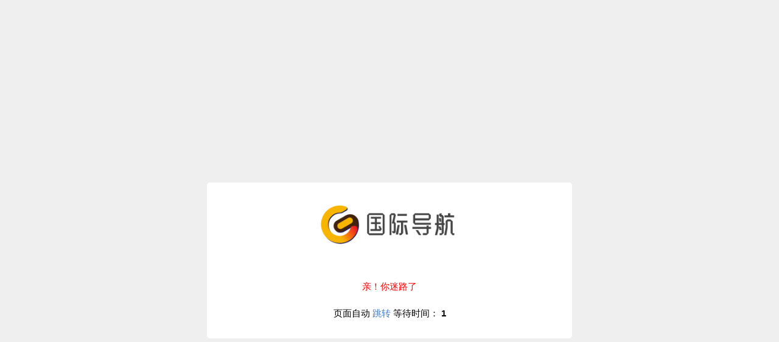

--- FILE ---
content_type: text/html; charset=utf-8
request_url: http://www.aa6g.com/xq/10716.html
body_size: 1230
content:
<!DOCTYPE html PUBLIC "-//W3C//DTD XHTML 1.0 Transitional//EN" "http://www.w3.org/TR/xhtml1/DTD/xhtml1-transitional.dtd">
<html xmlns="http://www.w3.org/1999/xhtml">
<head>
<meta name="viewport" content="width=device-width, initial-scale=1.0, minimum-scale=0.5, maximum-scale=2.0, user-scalable=yes" />  
    <meta http-equiv="Content-Type" content="text/html; charset=utf-8" />
    <title>跳转提示</title>
    <style type="text/css">
        body, h1, h2, p,dl,dd,dt{margin: 0;padding: 0;font: 15px/1.5 微软雅黑,tahoma,arial;}
        body{background:#efefef;}
        h1, h2, h3, h4, h5, h6 {font-size: 100%;cursor:default;}
        ul, ol {list-style: none outside none;}
        a {text-decoration: none;color:#447BC4}
        a:hover {text-decoration: underline;}
        .ip-attack{width:600px; margin:300px auto 0;}
        .ip-attack dl{ background:#fff; padding:30px; border-radius:5px;}
        .ip-attack dt{text-align:center;}
        .ip-attack dd{font-size:16px; color:#333; text-align:center;}
        .tips{text-align:center; font-size:14px; line-height:50px; color:#999;}
    </style>
    
</head>
<body>
    <div class="ip-attack"><dl>
     <div style="margin-bottom:50px;" align="center"> <img src="/public/img/ico.png" height="80" alt=""> </div>
      
                    <dt style="color: red">亲！你迷路了</dt>
                    <br>
        <dt>
            页面自动 <a id="href" href="/">跳转</a> 等待时间： <b id="wait">3</b>
        </dt></dl>
    </div>
    <script type="text/javascript">
        (function(){
            var wait = document.getElementById('wait'),
                href = document.getElementById('href').href;
            var interval = setInterval(function(){
                var time = --wait.innerHTML;
                if(time <= 0) {
                    location.href = href;
                    clearInterval(interval);
                };
            }, 1000);
        })();
    </script>
</body>
</html>